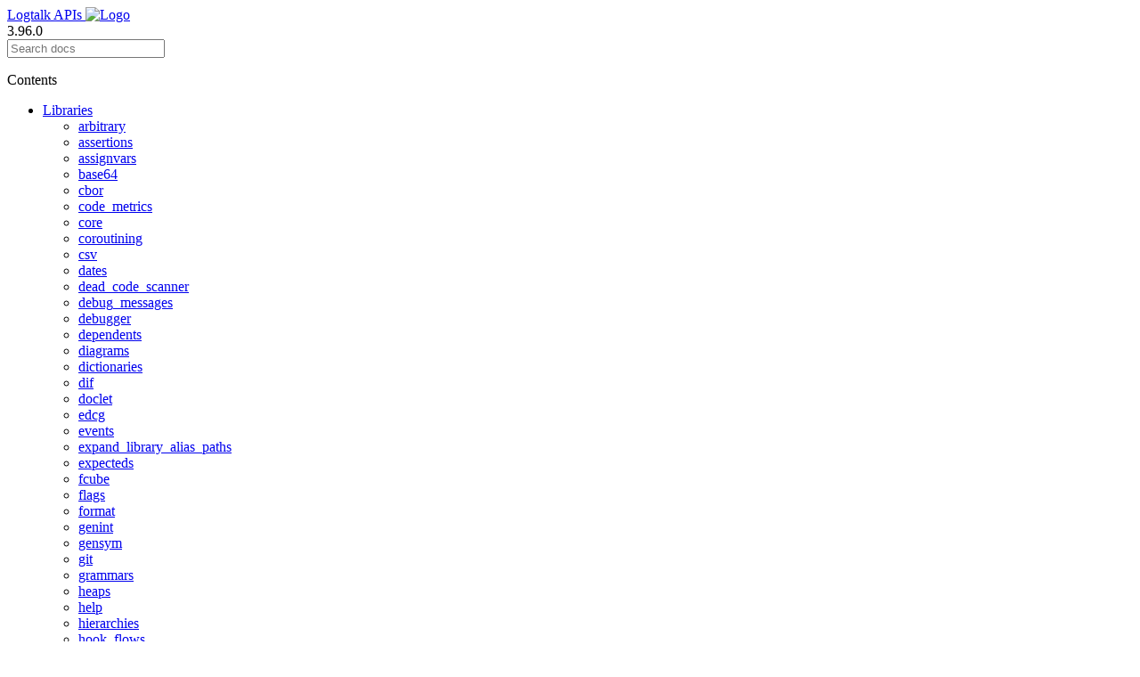

--- FILE ---
content_type: text/html
request_url: https://logtalk.org/library/ulid_1.html
body_size: 3798
content:
<!DOCTYPE html>
<html class="writer-html5" lang="en" data-content_root="./">
<head>
  <meta charset="utf-8" /><meta name="viewport" content="width=device-width, initial-scale=1" />

  <meta name="viewport" content="width=device-width, initial-scale=1.0" />
  <title>ulid(Representation) &mdash; Logtalk 3.96.0</title>
      <link rel="stylesheet" type="text/css" href="_static/pygments.css?v=d75fae25" />
      <link rel="stylesheet" type="text/css" href="_static/css/theme.css?v=19f00094" />
      <link rel="stylesheet" type="text/css" href="_static/css/custom.css?v=0e9007aa" />

  
  <!--[if lt IE 9]>
    <script src="_static/js/html5shiv.min.js"></script>
  <![endif]-->
  
        <script src="_static/jquery.js?v=5d32c60e"></script>
        <script src="_static/_sphinx_javascript_frameworks_compat.js?v=2cd50e6c"></script>
        <script src="_static/documentation_options.js?v=3a454c5d"></script>
        <script src="_static/doctools.js?v=9a2dae69"></script>
        <script src="_static/sphinx_highlight.js?v=dc90522c"></script>
    <script src="_static/js/theme.js"></script>
    <!-- begin favicon -->
    <link rel="apple-touch-icon" sizes="180x180" href="/apple-touch-icon.png" />
    <link rel="icon" type="image/png" sizes="32x32" href="/favicon-32x32.png" />
    <link rel="icon" type="image/png" sizes="16x16" href="/favicon-16x16.png" />
    <link rel="manifest" href="/site.webmanifest" />
    <link rel="mask-icon" href="/safari-pinned-tab.svg" color="#5bbad5" />
    <meta name="msapplication-TileColor" content="#355b95" />
    <meta name="theme-color" content="#ffffff" />
    <!-- end favicon -->
    
    <link rel="index" title="Index" href="genindex.html" />
    <link rel="search" title="Search" href="search.html" />
    <link rel="next" title="ulid_protocol" href="ulid_protocol_0.html" />
    <link rel="prev" title="ulid" href="ulid_0.html" />
   
</head>

<body class="wy-body-for-nav"> 
  <div class="wy-grid-for-nav">
    <nav data-toggle="wy-nav-shift" class="wy-nav-side">
      <div class="wy-side-scroll">
        <div class="wy-side-nav-search" >

          
          
          <a href="index.html" class="icon icon-home">
            Logtalk APIs
              <img src="_static/logtalk.gif" class="logo" alt="Logo"/>
          </a>
              <div class="version">
                3.96.0
              </div>
<div role="search">
  <form id="rtd-search-form" class="wy-form" action="search.html" method="get">
    <input type="text" name="q" placeholder="Search docs" aria-label="Search docs" />
    <input type="hidden" name="check_keywords" value="yes" />
    <input type="hidden" name="area" value="default" />
  </form>
</div>
        </div><div class="wy-menu wy-menu-vertical" data-spy="affix" role="navigation" aria-label="Navigation menu">
    
              <p class="caption" role="heading"><span class="caption-text">Contents</span></p>
<ul class="current">
<li class="toctree-l1 current"><a class="reference internal" href="library_index.html">Libraries</a><ul class="current">
<li class="toctree-l2"><a class="reference internal" href="library_index.html#arbitrary"><span class="xref std std-ref">arbitrary</span></a></li>
<li class="toctree-l2"><a class="reference internal" href="library_index.html#assertions"><span class="xref std std-ref">assertions</span></a></li>
<li class="toctree-l2"><a class="reference internal" href="library_index.html#assignvars"><span class="xref std std-ref">assignvars</span></a></li>
<li class="toctree-l2"><a class="reference internal" href="library_index.html#base64"><span class="xref std std-ref">base64</span></a></li>
<li class="toctree-l2"><a class="reference internal" href="library_index.html#cbor"><span class="xref std std-ref">cbor</span></a></li>
<li class="toctree-l2"><a class="reference internal" href="library_index.html#code-metrics"><span class="xref std std-ref">code_metrics</span></a></li>
<li class="toctree-l2"><a class="reference internal" href="library_index.html#core"><span class="xref std std-ref">core</span></a></li>
<li class="toctree-l2"><a class="reference internal" href="library_index.html#coroutining"><span class="xref std std-ref">coroutining</span></a></li>
<li class="toctree-l2"><a class="reference internal" href="library_index.html#csv"><span class="xref std std-ref">csv</span></a></li>
<li class="toctree-l2"><a class="reference internal" href="library_index.html#dates"><span class="xref std std-ref">dates</span></a></li>
<li class="toctree-l2"><a class="reference internal" href="library_index.html#dead-code-scanner"><span class="xref std std-ref">dead_code_scanner</span></a></li>
<li class="toctree-l2"><a class="reference internal" href="library_index.html#debug-messages"><span class="xref std std-ref">debug_messages</span></a></li>
<li class="toctree-l2"><a class="reference internal" href="library_index.html#debugger"><span class="xref std std-ref">debugger</span></a></li>
<li class="toctree-l2"><a class="reference internal" href="library_index.html#dependents"><span class="xref std std-ref">dependents</span></a></li>
<li class="toctree-l2"><a class="reference internal" href="library_index.html#diagrams"><span class="xref std std-ref">diagrams</span></a></li>
<li class="toctree-l2"><a class="reference internal" href="library_index.html#dictionaries"><span class="xref std std-ref">dictionaries</span></a></li>
<li class="toctree-l2"><a class="reference internal" href="library_index.html#dif"><span class="xref std std-ref">dif</span></a></li>
<li class="toctree-l2"><a class="reference internal" href="library_index.html#doclet"><span class="xref std std-ref">doclet</span></a></li>
<li class="toctree-l2"><a class="reference internal" href="library_index.html#edcg"><span class="xref std std-ref">edcg</span></a></li>
<li class="toctree-l2"><a class="reference internal" href="library_index.html#events"><span class="xref std std-ref">events</span></a></li>
<li class="toctree-l2"><a class="reference internal" href="library_index.html#expand-library-alias-paths"><span class="xref std std-ref">expand_library_alias_paths</span></a></li>
<li class="toctree-l2"><a class="reference internal" href="library_index.html#expecteds"><span class="xref std std-ref">expecteds</span></a></li>
<li class="toctree-l2"><a class="reference internal" href="library_index.html#fcube"><span class="xref std std-ref">fcube</span></a></li>
<li class="toctree-l2"><a class="reference internal" href="library_index.html#flags"><span class="xref std std-ref">flags</span></a></li>
<li class="toctree-l2"><a class="reference internal" href="library_index.html#format"><span class="xref std std-ref">format</span></a></li>
<li class="toctree-l2"><a class="reference internal" href="library_index.html#genint"><span class="xref std std-ref">genint</span></a></li>
<li class="toctree-l2"><a class="reference internal" href="library_index.html#gensym"><span class="xref std std-ref">gensym</span></a></li>
<li class="toctree-l2"><a class="reference internal" href="library_index.html#git"><span class="xref std std-ref">git</span></a></li>
<li class="toctree-l2"><a class="reference internal" href="library_index.html#grammars"><span class="xref std std-ref">grammars</span></a></li>
<li class="toctree-l2"><a class="reference internal" href="library_index.html#heaps"><span class="xref std std-ref">heaps</span></a></li>
<li class="toctree-l2"><a class="reference internal" href="library_index.html#help"><span class="xref std std-ref">help</span></a></li>
<li class="toctree-l2"><a class="reference internal" href="library_index.html#hierarchies"><span class="xref std std-ref">hierarchies</span></a></li>
<li class="toctree-l2"><a class="reference internal" href="library_index.html#hook-flows"><span class="xref std std-ref">hook_flows</span></a></li>
<li class="toctree-l2"><a class="reference internal" href="library_index.html#hook-objects"><span class="xref std std-ref">hook_objects</span></a></li>
<li class="toctree-l2"><a class="reference internal" href="library_index.html#html"><span class="xref std std-ref">html</span></a></li>
<li class="toctree-l2"><a class="reference internal" href="library_index.html#ids"><span class="xref std std-ref">ids</span></a></li>
<li class="toctree-l2"><a class="reference internal" href="library_index.html#intervals"><span class="xref std std-ref">intervals</span></a></li>
<li class="toctree-l2"><a class="reference internal" href="library_index.html#iso8601"><span class="xref std std-ref">iso8601</span></a></li>
<li class="toctree-l2"><a class="reference internal" href="library_index.html#issue-creator"><span class="xref std std-ref">issue_creator</span></a></li>
<li class="toctree-l2"><a class="reference internal" href="library_index.html#java"><span class="xref std std-ref">java</span></a></li>
<li class="toctree-l2"><a class="reference internal" href="library_index.html#json"><span class="xref std std-ref">json</span></a></li>
<li class="toctree-l2"><a class="reference internal" href="library_index.html#json-lines"><span class="xref std std-ref">json_lines</span></a></li>
<li class="toctree-l2"><a class="reference internal" href="library_index.html#lgtdoc"><span class="xref std std-ref">lgtdoc</span></a></li>
<li class="toctree-l2"><a class="reference internal" href="library_index.html#lgtunit"><span class="xref std std-ref">lgtunit</span></a></li>
<li class="toctree-l2"><a class="reference internal" href="library_index.html#library"><span class="xref std std-ref">library</span></a></li>
<li class="toctree-l2"><a class="reference internal" href="library_index.html#listing"><span class="xref std std-ref">listing</span></a></li>
<li class="toctree-l2"><a class="reference internal" href="library_index.html#logging"><span class="xref std std-ref">logging</span></a></li>
<li class="toctree-l2"><a class="reference internal" href="library_index.html#loops"><span class="xref std std-ref">loops</span></a></li>
<li class="toctree-l2"><a class="reference internal" href="library_index.html#meta"><span class="xref std std-ref">meta</span></a></li>
<li class="toctree-l2"><a class="reference internal" href="library_index.html#meta-compiler"><span class="xref std std-ref">meta_compiler</span></a></li>
<li class="toctree-l2"><a class="reference internal" href="library_index.html#metagol"><span class="xref std std-ref">metagol</span></a></li>
<li class="toctree-l2"><a class="reference internal" href="library_index.html#mutations"><span class="xref std std-ref">mutations</span></a></li>
<li class="toctree-l2"><a class="reference internal" href="library_index.html#nested-dictionaries"><span class="xref std std-ref">nested_dictionaries</span></a></li>
<li class="toctree-l2"><a class="reference internal" href="library_index.html#optionals"><span class="xref std std-ref">optionals</span></a></li>
<li class="toctree-l2"><a class="reference internal" href="library_index.html#options"><span class="xref std std-ref">options</span></a></li>
<li class="toctree-l2"><a class="reference internal" href="library_index.html#os"><span class="xref std std-ref">os</span></a></li>
<li class="toctree-l2"><a class="reference internal" href="library_index.html#packs"><span class="xref std std-ref">packs</span></a></li>
<li class="toctree-l2"><a class="reference internal" href="library_index.html#pddl-parser"><span class="xref std std-ref">pddl_parser</span></a></li>
<li class="toctree-l2"><a class="reference internal" href="library_index.html#ports-profiler"><span class="xref std std-ref">ports_profiler</span></a></li>
<li class="toctree-l2"><a class="reference internal" href="library_index.html#queues"><span class="xref std std-ref">queues</span></a></li>
<li class="toctree-l2"><a class="reference internal" href="library_index.html#random"><span class="xref std std-ref">random</span></a></li>
<li class="toctree-l2"><a class="reference internal" href="library_index.html#reader"><span class="xref std std-ref">reader</span></a></li>
<li class="toctree-l2"><a class="reference internal" href="library_index.html#recorded-database"><span class="xref std std-ref">recorded_database</span></a></li>
<li class="toctree-l2"><a class="reference internal" href="library_index.html#redis"><span class="xref std std-ref">redis</span></a></li>
<li class="toctree-l2"><a class="reference internal" href="library_index.html#sets"><span class="xref std std-ref">sets</span></a></li>
<li class="toctree-l2"><a class="reference internal" href="library_index.html#statistics"><span class="xref std std-ref">statistics</span></a></li>
<li class="toctree-l2"><a class="reference internal" href="library_index.html#term-io"><span class="xref std std-ref">term_io</span></a></li>
<li class="toctree-l2"><a class="reference internal" href="library_index.html#timeout"><span class="xref std std-ref">timeout</span></a></li>
<li class="toctree-l2"><a class="reference internal" href="library_index.html#toychr"><span class="xref std std-ref">toychr</span></a></li>
<li class="toctree-l2"><a class="reference internal" href="library_index.html#tsv"><span class="xref std std-ref">tsv</span></a></li>
<li class="toctree-l2"><a class="reference internal" href="library_index.html#tutor"><span class="xref std std-ref">tutor</span></a></li>
<li class="toctree-l2"><a class="reference internal" href="library_index.html#types"><span class="xref std std-ref">types</span></a></li>
<li class="toctree-l2 current"><a class="reference internal" href="library_index.html#ulid"><span class="xref std std-ref">ulid</span></a><ul class="current">
<li class="toctree-l3"><a class="reference internal" href="ulid_0.html">ulid</a></li>
<li class="toctree-l3 current"><a class="current reference internal" href="#">ulid(Representation)</a></li>
<li class="toctree-l3"><a class="reference internal" href="ulid_protocol_0.html">ulid_protocol</a></li>
<li class="toctree-l3"><a class="reference internal" href="ulid_types_0.html">ulid_types</a></li>
</ul>
</li>
<li class="toctree-l2"><a class="reference internal" href="library_index.html#union-find"><span class="xref std std-ref">union_find</span></a></li>
<li class="toctree-l2"><a class="reference internal" href="library_index.html#uuid"><span class="xref std std-ref">uuid</span></a></li>
<li class="toctree-l2"><a class="reference internal" href="library_index.html#verdi-neruda"><span class="xref std std-ref">verdi_neruda</span></a></li>
<li class="toctree-l2"><a class="reference internal" href="library_index.html#wrapper"><span class="xref std std-ref">wrapper</span></a></li>
<li class="toctree-l2"><a class="reference internal" href="library_index.html#xml-parser"><span class="xref std std-ref">xml_parser</span></a></li>
<li class="toctree-l2"><a class="reference internal" href="library_index.html#zippers"><span class="xref std std-ref">zippers</span></a></li>
</ul>
</li>
<li class="toctree-l1"><a class="reference internal" href="directory_index.html">Directories</a></li>
<li class="toctree-l1"><a class="reference internal" href="entity_index.html">Entities</a></li>
<li class="toctree-l1"><a class="reference internal" href="predicate_index.html">Predicates</a></li>
</ul>

    <ul>
    <li class="toctree-l1"><a class="reference internal" href="core_inheritance_diagram.svg">Core diagram</a></li>
    <li class="toctree-l1"><a class="reference internal" href="library_inheritance_diagram.svg">Libraries diagram</a></li>
    <li class="toctree-l1"><a class="reference internal" href="tools_inheritance_diagram.svg">Tools diagram</a></li>
    <li class="toctree-l1"><a class="reference internal" href="ports_inheritance_diagram.svg">Ports diagram</a></li>
    <li class="toctree-l1"><a class="reference internal" href="contributions_inheritance_diagram.svg">Contributions diagram</a></li>
    <li class="toctree-l1"><a class="reference internal" href="genindex.html">Index</a></li>
    </ul>
    <p class="caption"><span class="caption-text">External Contents</span></p>
    <ul>
    <li class="toctree-l1"><a class="reference internal" href="../handbook/index.html">Handbook</a></li>
    <li class="toctree-l1"><a class="reference internal" href="https://logtalk.org">Logtalk website</a></li>
    <li class="toctree-l1"><a class="reference internal" href="https://github.com/LogtalkDotOrg/logtalk3">GitHub repo</a></li>
    </ul>
  
        </div>
      </div>
    </nav>

    <section data-toggle="wy-nav-shift" class="wy-nav-content-wrap"><nav class="wy-nav-top" aria-label="Mobile navigation menu" >
          <i data-toggle="wy-nav-top" class="fa fa-bars"></i>
          <a href="index.html">Logtalk APIs</a>
      </nav>

      <div class="wy-nav-content">
        <div class="rst-content">
          <div role="navigation" aria-label="Page navigation">
  <ul class="wy-breadcrumbs">
      <li><a href="index.html" class="icon icon-home" aria-label="Home"></a></li>
          <li class="breadcrumb-item"><a href="library_index.html">Libraries</a></li>
      <li class="breadcrumb-item active"><code class="docutils literal notranslate"><span class="pre">ulid(Representation)</span></code></li>
      <li class="wy-breadcrumbs-aside">
            <a href="_sources/ulid_1.rst.txt" rel="nofollow"> View page source</a>
      </li>
  </ul>
  <hr/>
</div>
          <div role="main" class="document" itemscope="itemscope" itemtype="http://schema.org/Article">
           <div itemprop="articleBody">
             
  <p class="right" id="ulid-1"><span id="index-0"></span><strong>object</strong></p>
<section id="ulid-representation">
<h1><code class="docutils literal notranslate"><span class="pre">ulid(Representation)</span></code><a class="headerlink" href="#ulid-representation" title="Link to this heading"></a></h1>
<ul class="simple">
<li><p><code class="docutils literal notranslate"><span class="pre">Representation</span></code> - Text representation for the ULID. Possible values are <code class="docutils literal notranslate"><span class="pre">atom</span></code>, <code class="docutils literal notranslate"><span class="pre">chars</span></code>, and <code class="docutils literal notranslate"><span class="pre">codes</span></code>.</p></li>
</ul>
<p>Universally Unique Lexicographically Sortable Identifier (ULID) generator.</p>
<div class="line-block">
<div class="line"><strong>Availability:</strong></div>
<div class="line-block">
<div class="line"><code class="docutils literal notranslate"><span class="pre">logtalk_load(ulid(loader))</span></code></div>
</div>
</div>
<div class="line-block">
<div class="line"><strong>Author:</strong> Paulo Moura</div>
<div class="line"><strong>Version:</strong> 1:0:0</div>
<div class="line"><strong>Date:</strong> 2023-05-19</div>
</div>
<div class="line-block">
<div class="line"><strong>Compilation flags:</strong></div>
<div class="line-block">
<div class="line"><code class="docutils literal notranslate"><span class="pre">static,</span> <span class="pre">context_switching_calls</span></code></div>
</div>
</div>
<div class="line-block">
<div class="line"><strong>Implements:</strong></div>
<div class="line-block">
<div class="line"><code class="docutils literal notranslate"><span class="pre">public</span></code> <a class="reference internal" href="ulid_protocol_0.html#ulid-protocol-0"><span class="std std-ref">ulid_protocol</span></a></div>
</div>
<div class="line"><strong>Uses:</strong></div>
<div class="line-block">
<div class="line"><a class="reference internal" href="fast_random_0.html#fast-random-0"><span class="std std-ref">fast_random</span></a></div>
<div class="line"><a class="reference internal" href="iso8601_0.html#iso8601-0"><span class="std std-ref">iso8601</span></a></div>
<div class="line"><a class="reference internal" href="list_0.html#list-0"><span class="std std-ref">list</span></a></div>
<div class="line"><a class="reference internal" href="os_0.html#os-0"><span class="std std-ref">os</span></a></div>
</div>
</div>
<div class="line-block">
<div class="line"><strong>Remarks:</strong></div>
<div class="line-block">
<div class="line">(none)</div>
</div>
</div>
<div class="line-block">
<div class="line"><strong>Inherited public predicates:</strong></div>
<div class="line-block">
<div class="line"> <a class="reference internal" href="ulid_protocol_0.html#ulid-protocol-0-generate-1"><span class="std std-ref">generate/1</span></a>  <a class="reference internal" href="ulid_protocol_0.html#ulid-protocol-0-generate-2"><span class="std std-ref">generate/2</span></a>  <a class="reference internal" href="ulid_protocol_0.html#ulid-protocol-0-generate-8"><span class="std std-ref">generate/8</span></a>  <a class="reference internal" href="ulid_protocol_0.html#ulid-protocol-0-timestamp-2"><span class="std std-ref">timestamp/2</span></a>  <a class="reference internal" href="ulid_protocol_0.html#ulid-protocol-0-timestamp-8"><span class="std std-ref">timestamp/8</span></a></div>
</div>
</div>
<nav class="contents local" id="contents">
<ul class="simple">
<li><p><a class="reference internal" href="#public-predicates" id="id1">Public predicates</a></p></li>
<li><p><a class="reference internal" href="#protected-predicates" id="id2">Protected predicates</a></p></li>
<li><p><a class="reference internal" href="#private-predicates" id="id3">Private predicates</a></p></li>
<li><p><a class="reference internal" href="#operators" id="id4">Operators</a></p></li>
</ul>
</nav>
<section id="public-predicates">
<h2><a class="toc-backref" href="#contents" role="doc-backlink">Public predicates</a><a class="headerlink" href="#public-predicates" title="Link to this heading"></a></h2>
<p>(no local declarations; see entity ancestors if any)</p>
</section>
<section id="protected-predicates">
<h2><a class="toc-backref" href="#contents" role="doc-backlink">Protected predicates</a><a class="headerlink" href="#protected-predicates" title="Link to this heading"></a></h2>
<p>(no local declarations; see entity ancestors if any)</p>
</section>
<section id="private-predicates">
<h2><a class="toc-backref" href="#contents" role="doc-backlink">Private predicates</a><a class="headerlink" href="#private-predicates" title="Link to this heading"></a></h2>
<p>(no local declarations; see entity ancestors if any)</p>
</section>
<section id="operators">
<h2><a class="toc-backref" href="#contents" role="doc-backlink">Operators</a><a class="headerlink" href="#operators" title="Link to this heading"></a></h2>
<p>(none)</p>
<div class="admonition seealso">
<p class="admonition-title">See also</p>
<p><a class="reference internal" href="ulid_0.html#ulid-0"><span class="std std-ref">ulid</span></a>, <a class="reference internal" href="ulid_types_0.html#ulid-types-0"><span class="std std-ref">ulid_types</span></a>, <a class="reference internal" href="uuid_1.html#uuid-1"><span class="std std-ref">uuid(Representation)</span></a>, <a class="reference internal" href="uuid_0.html#uuid-0"><span class="std std-ref">uuid</span></a>, <a class="reference internal" href="ids_0.html#ids-0"><span class="std std-ref">ids</span></a>, <a class="reference internal" href="ids_2.html#ids-2"><span class="std std-ref">ids(Representation,Bytes)</span></a></p>
</div>
</section>
</section>


           </div>
          </div>
          <footer><div class="rst-footer-buttons" role="navigation" aria-label="Footer">
        <a href="ulid_0.html" class="btn btn-neutral float-left" title="ulid" accesskey="p" rel="prev"><span class="fa fa-arrow-circle-left" aria-hidden="true"></span> Previous</a>
        <a href="ulid_protocol_0.html" class="btn btn-neutral float-right" title="ulid_protocol" accesskey="n" rel="next">Next <span class="fa fa-arrow-circle-right" aria-hidden="true"></span></a>
    </div>

  <hr/>

  <div role="contentinfo">
    <p>&#169; Copyright 1998-2025, Paulo Moura.</p>
  </div>

  Built with <a href="https://www.sphinx-doc.org/">Sphinx</a> using a
    <a href="https://github.com/readthedocs/sphinx_rtd_theme">theme</a>
    provided by <a href="https://readthedocs.org">Read the Docs</a>.
   

</footer>
        </div>
      </div>
    </section>
  </div>
  <script>
      jQuery(function () {
          SphinxRtdTheme.Navigation.enable(true);
      });
  </script> 

</body>
</html>